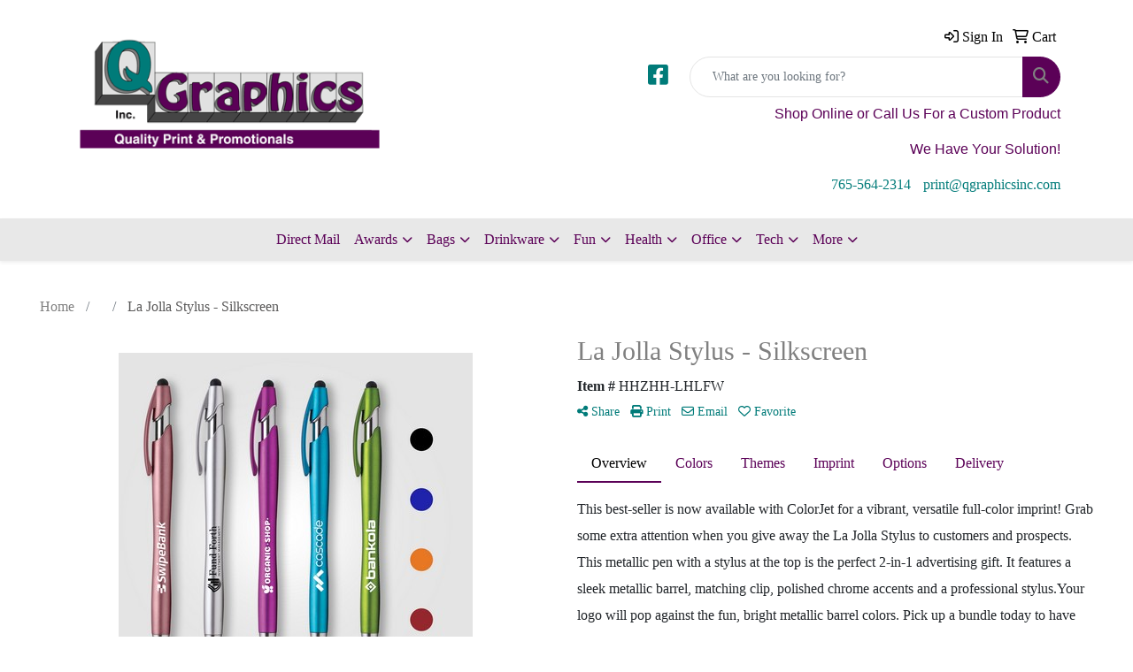

--- FILE ---
content_type: application/x-javascript
request_url: https://www.qgraphicsinc.com/distsite/styles/8/js/hoverIntent.min.js
body_size: 621
content:
(function(e){e.fn.hoverIntent=function(a,f,p){var b={interval:100,sensitivity:7,timeout:0},b="object"===typeof a?e.extend(b,a):e.isFunction(f)?e.extend(b,{over:a,out:f,selector:p}):e.extend(b,{over:a,out:a,selector:f}),g,h,k,l,m=function(b){g=b.pageX;h=b.pageY},n=function(a,d){d.hoverIntent_t=clearTimeout(d.hoverIntent_t);if(Math.abs(k-g)+Math.abs(l-h)<b.sensitivity)return e(d).off("mousemove.hoverIntent",m),d.hoverIntent_s=1,b.over.apply(d,[a]);k=g;l=h;d.hoverIntent_t=setTimeout(function(){n(a,d)},
b.interval)};a=function(a){var d=jQuery.extend({},a),c=this;c.hoverIntent_t&&(c.hoverIntent_t=clearTimeout(c.hoverIntent_t));"mouseenter"==a.type?(k=d.pageX,l=d.pageY,e(c).on("mousemove.hoverIntent",m),1!=c.hoverIntent_s&&(c.hoverIntent_t=setTimeout(function(){n(d,c)},b.interval))):(e(c).off("mousemove.hoverIntent",m),1==c.hoverIntent_s&&(c.hoverIntent_t=setTimeout(function(){c.hoverIntent_t=clearTimeout(c.hoverIntent_t);c.hoverIntent_s=0;b.out.apply(c,[d])},b.timeout)))};return this.on({"mouseenter.hoverIntent":a,
"mouseleave.hoverIntent":a},b.selector)}})(jQuery);